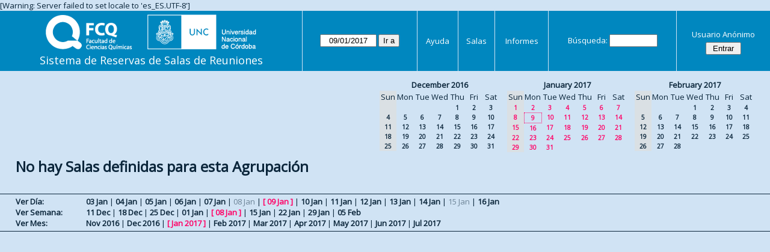

--- FILE ---
content_type: text/html; charset=utf-8
request_url: https://aulas.fcq.unc.edu.ar/web/month.php?year=2017&month=01&day=9&area=2&room=2
body_size: 3085
content:
<!DOCTYPE html>
<html>
  <head>
  
  <meta charset="utf-8">
  <title>Sistema de Reservas de Salas de Reuniones</title>
  
      <link href="jquery/ui/css/sunny/jquery-ui-1.9.1.custom.min.css" rel="stylesheet" type="text/css">
    
    <link href="jquery/datatables/css/mrbs-page.css" rel="stylesheet" type="text/css">
    <link href="jquery/datatables/css/mrbs-table.css" rel="stylesheet" type="text/css">
    <link href="jquery/datatables/css/ColReorder.css" rel="stylesheet" type="text/css">
    <link href="jquery/datatables/css/ColVis.css" rel="stylesheet" type="text/css">
    
    <link rel="stylesheet" href="css/mrbs.css.php" type="text/css">
        <link rel="stylesheet" media="print" href="css/mrbs-print.css.php" type="text/css">
    <!--[if IE]>
    <link rel="stylesheet" href="css/mrbs-ie.css" type="text/css">
    <![endif]-->
        <!--[if IE 8]>
    <link rel="stylesheet" href="css/mrbs-ie8.css" type="text/css">
    <![endif]-->
    <!--[if lte IE 8]>
    <link rel="stylesheet" href="css/mrbs-ielte8.css" type="text/css">
    <![endif]-->
    <!--[if lte IE 7]>
    <link rel="stylesheet" href="css/mrbs-ielte7.css.php" type="text/css">
    <![endif]-->
    <!--[if lte IE 6]>
    <link rel="stylesheet" href="css/mrbs-ielte6.css" type="text/css">
    <![endif]-->
    
    <meta name="robots" content="noindex">
    
<script type="text/javascript" src="jquery/jquery-1.8.2.min.js"></script>
<script type="text/javascript" src="jquery/ui/jquery-ui-1.9.1.custom.min.js"></script>
<script type="text/javascript" src="jquery/ui/jquery-ui-i18n.js"></script>
<script type="text/javascript" src="jquery/ui/jquery-ui-i18n.MRBS.js"></script>

<script type="text/javascript">
  //<![CDATA[
  var lteIE6 = false;
  //]]>
</script>
<!--[if lte IE 6]>
<script type="text/javascript">
  //<![CDATA[
  var lteIE6 = true;
  //]]>
</script>
<![endif]-->
    
<script type="text/javascript">
  //<![CDATA[
  var lteIE7 = false;
  //]]>
</script>
<!--[if lte IE 7]>
<script type="text/javascript">
  //<![CDATA[
  var lteIE7 = true;
  //]]>
</script>
<![endif]-->
    
<script type="text/javascript">
  //<![CDATA[
  var lteIE8 = false;
  //]]>
</script>
<!--[if lte IE 8]>
<script type="text/javascript">
  //<![CDATA[
  var lteIE8 = true;
  //]]>
</script>
<![endif]-->
    
<script type="text/javascript">
  //<![CDATA[
    function init(params)
  {
  }
  //]]>
</script>

<script type="text/javascript" src="js/functions.js.php?area=2"></script>
<script type="text/javascript" src="js/datepicker.js.php?area=2"></script>
<script type="text/javascript" src="js/general.js.php?area=2"></script>

    
  <script type="text/javascript" src="js/cell_click.js.php?area=2"></script>
    
    
<script type="text/javascript">

//<![CDATA[





$(window).load(function() {

  var args = {day: '9',
              month: '1',
              year: '2017',
              area: '2',
              room: '2',
              page: 'month'};
    init(args);

});


//]]>
</script>  
  </head>
  
  <body class="non_js month">
    <script type="text/javascript">
      //<![CDATA[
      $('body').addClass('js').removeClass('non_js');
      //]]>
    </script> 

    <div class="screenonly">

[Warning: Server failed to set locale to 'es_ES.UTF-8']
  <table id="banner">
    <tr>
      <td id="company">
        <div>
          <div id="logo">
<a href="http://www.fcq.unc.edu.ar/">
<img src="logos.png" width="350" height="59" alt="Facultad de Ciencias Qu�micas - U.N.C.">
</a>
</div>
          <div id="mrbs">
            <a href="index.php">Sistema de Reservas de Salas de Reuniones</a>
          </div>
        </div>
      </td>
      <td>
        <form action="day.php" method="get" id="Form1">
          <div>
            <span class="dateselector" data-prefix="" data-day="9" data-month="1" data-year="2017" data-min-year="2012" data-max-year="2031" data-form-id="Form1">
<select id="day" name="day">
<option value="1">1</option>
<option value="2">2</option>
<option value="3">3</option>
<option value="4">4</option>
<option value="5">5</option>
<option value="6">6</option>
<option value="7">7</option>
<option value="8">8</option>
<option value="9" selected="selected">9</option>
<option value="10">10</option>
<option value="11">11</option>
<option value="12">12</option>
<option value="13">13</option>
<option value="14">14</option>
<option value="15">15</option>
<option value="16">16</option>
<option value="17">17</option>
<option value="18">18</option>
<option value="19">19</option>
<option value="20">20</option>
<option value="21">21</option>
<option value="22">22</option>
<option value="23">23</option>
<option value="24">24</option>
<option value="25">25</option>
<option value="26">26</option>
<option value="27">27</option>
<option value="28">28</option>
<option value="29">29</option>
<option value="30">30</option>
<option value="31">31</option>
</select>
<select id="month" name="month">
<option value="1" selected="selected">Jan</option>
<option value="2">Feb</option>
<option value="3">Mar</option>
<option value="4">Apr</option>
<option value="5">May</option>
<option value="6">Jun</option>
<option value="7">Jul</option>
<option value="8">Aug</option>
<option value="9">Sep</option>
<option value="10">Oct</option>
<option value="11">Nov</option>
<option value="12">Dec</option>
</select>
<select id="year" name="year">
<option value="2012">2012</option>
<option value="2013">2013</option>
<option value="2014">2014</option>
<option value="2015">2015</option>
<option value="2016">2016</option>
<option value="2017" selected="selected">2017</option>
<option value="2018">2018</option>
<option value="2019">2019</option>
<option value="2020">2020</option>
<option value="2021">2021</option>
<option value="2022">2022</option>
<option value="2023">2023</option>
<option value="2024">2024</option>
<option value="2025">2025</option>
<option value="2026">2026</option>
<option value="2027">2027</option>
<option value="2028">2028</option>
<option value="2029">2029</option>
<option value="2030">2030</option>
<option value="2031">2031</option>
</select>
</span>
<input type="hidden" name="area" value="2">
<input type="hidden" name="room" value="2">
<input type="submit" value="Ir a">
           </div>
        </form>
              </td>
      <td>
<a href="help.php?day=9&amp;month=1&amp;year=2017&amp;area=2&amp;room=2">Ayuda</a>
</td>
<td>
<a href="admin.php?day=9&amp;month=1&amp;year=2017&amp;area=2&amp;room=2">Salas</a>
</td>
<td>
<a href="report.php?day=9&amp;month=1&amp;year=2017&amp;area=2&amp;room=2">Informes</a>
</td>
      
      <td>
        <form id="header_search" method="get" action="search.php">
          <div>
            <a href="search.php?advanced=1">Búsqueda:</a>
            <input type="search" name="search_str" value="" required>
            <input type="hidden" name="day"        value="9">
            <input type="hidden" name="month"      value="1">
            <input type="hidden" name="year"       value="2017">
            <input type="hidden" name="area" value="2">
<input type="hidden" name="room" value="2">
          </div>
        </form>
      </td>
      <td>
<div id="logon_box">
                <a href="">Usuario Anónimo</a>
                <form method="post" action="admin.php">
                  <div>
                    <input type="hidden" name="TargetURL" value="month.php?year=2017&amp;month=01&amp;day=9&amp;area=2&amp;room=2">
                    <input type="hidden" name="Action" value="QueryName">
                    <input type="submit" value=" Entrar ">
                  </div>
                </form>
</div>
</td>
    </tr>
  </table>
</div>

<div id="contents">
<div id="dwm_header" class="screenonly">
<div id="cals" class="screenonly">
<div id="cal_last">
<table class="calendar">
<thead>
<tr>
<th colspan="7"><a href="month.php?year=2016&amp;month=12&amp;day=9&amp;area=2&amp;room=2">December&nbsp;2016</a></th>
</tr>
<tr>
<th class="hidden">Sun</th>
<th>Mon</th>
<th>Tue</th>
<th>Wed</th>
<th>Thu</th>
<th>Fri</th>
<th>Sat</th>
</tr>
</thead>
<tbody>
<tr>
<td class="hidden">&nbsp;</td>
<td>&nbsp;</td>
<td>&nbsp;</td>
<td>&nbsp;</td>
<td><a href="month.php?year=2016&amp;month=12&amp;day=1&amp;area=2&amp;room=2">1</a></td>
<td><a href="month.php?year=2016&amp;month=12&amp;day=2&amp;area=2&amp;room=2">2</a></td>
<td><a href="month.php?year=2016&amp;month=12&amp;day=3&amp;area=2&amp;room=2">3</a></td>
</tr>
<tr>
<td class="hidden"><span>4</span></td>
<td><a href="month.php?year=2016&amp;month=12&amp;day=5&amp;area=2&amp;room=2">5</a></td>
<td><a href="month.php?year=2016&amp;month=12&amp;day=6&amp;area=2&amp;room=2">6</a></td>
<td><a href="month.php?year=2016&amp;month=12&amp;day=7&amp;area=2&amp;room=2">7</a></td>
<td><a href="month.php?year=2016&amp;month=12&amp;day=8&amp;area=2&amp;room=2">8</a></td>
<td><a href="month.php?year=2016&amp;month=12&amp;day=9&amp;area=2&amp;room=2">9</a></td>
<td><a href="month.php?year=2016&amp;month=12&amp;day=10&amp;area=2&amp;room=2">10</a></td>
</tr>
<tr>
<td class="hidden"><span>11</span></td>
<td><a href="month.php?year=2016&amp;month=12&amp;day=12&amp;area=2&amp;room=2">12</a></td>
<td><a href="month.php?year=2016&amp;month=12&amp;day=13&amp;area=2&amp;room=2">13</a></td>
<td><a href="month.php?year=2016&amp;month=12&amp;day=14&amp;area=2&amp;room=2">14</a></td>
<td><a href="month.php?year=2016&amp;month=12&amp;day=15&amp;area=2&amp;room=2">15</a></td>
<td><a href="month.php?year=2016&amp;month=12&amp;day=16&amp;area=2&amp;room=2">16</a></td>
<td><a href="month.php?year=2016&amp;month=12&amp;day=17&amp;area=2&amp;room=2">17</a></td>
</tr>
<tr>
<td class="hidden"><span>18</span></td>
<td><a href="month.php?year=2016&amp;month=12&amp;day=19&amp;area=2&amp;room=2">19</a></td>
<td><a href="month.php?year=2016&amp;month=12&amp;day=20&amp;area=2&amp;room=2">20</a></td>
<td><a href="month.php?year=2016&amp;month=12&amp;day=21&amp;area=2&amp;room=2">21</a></td>
<td><a href="month.php?year=2016&amp;month=12&amp;day=22&amp;area=2&amp;room=2">22</a></td>
<td><a href="month.php?year=2016&amp;month=12&amp;day=23&amp;area=2&amp;room=2">23</a></td>
<td><a href="month.php?year=2016&amp;month=12&amp;day=24&amp;area=2&amp;room=2">24</a></td>
</tr>
<tr>
<td class="hidden"><span>25</span></td>
<td><a href="month.php?year=2016&amp;month=12&amp;day=26&amp;area=2&amp;room=2">26</a></td>
<td><a href="month.php?year=2016&amp;month=12&amp;day=27&amp;area=2&amp;room=2">27</a></td>
<td><a href="month.php?year=2016&amp;month=12&amp;day=28&amp;area=2&amp;room=2">28</a></td>
<td><a href="month.php?year=2016&amp;month=12&amp;day=29&amp;area=2&amp;room=2">29</a></td>
<td><a href="month.php?year=2016&amp;month=12&amp;day=30&amp;area=2&amp;room=2">30</a></td>
<td><a href="month.php?year=2016&amp;month=12&amp;day=31&amp;area=2&amp;room=2">31</a></td>
</tr>
</tbody>
</table>
</div>
<div id="cal_this">
<table class="calendar">
<thead>
<tr>
<th colspan="7"><a href="month.php?year=2017&amp;month=01&amp;day=9&amp;area=2&amp;room=2">January&nbsp;2017</a></th>
</tr>
<tr>
<th class="hidden">Sun</th>
<th>Mon</th>
<th>Tue</th>
<th>Wed</th>
<th>Thu</th>
<th>Fri</th>
<th>Sat</th>
</tr>
</thead>
<tbody>
<tr>
<td class="hidden"><span class="current">1</span></td>
<td><a class="current" href="month.php?year=2017&amp;month=01&amp;day=2&amp;area=2&amp;room=2">2</a></td>
<td><a class="current" href="month.php?year=2017&amp;month=01&amp;day=3&amp;area=2&amp;room=2">3</a></td>
<td><a class="current" href="month.php?year=2017&amp;month=01&amp;day=4&amp;area=2&amp;room=2">4</a></td>
<td><a class="current" href="month.php?year=2017&amp;month=01&amp;day=5&amp;area=2&amp;room=2">5</a></td>
<td><a class="current" href="month.php?year=2017&amp;month=01&amp;day=6&amp;area=2&amp;room=2">6</a></td>
<td><a class="current" href="month.php?year=2017&amp;month=01&amp;day=7&amp;area=2&amp;room=2">7</a></td>
</tr>
<tr>
<td class="hidden"><span class="current">8</span></td>
<td id="sticky_day"><a class="current" href="month.php?year=2017&amp;month=01&amp;day=9&amp;area=2&amp;room=2">9</a></td>
<td><a class="current" href="month.php?year=2017&amp;month=01&amp;day=10&amp;area=2&amp;room=2">10</a></td>
<td><a class="current" href="month.php?year=2017&amp;month=01&amp;day=11&amp;area=2&amp;room=2">11</a></td>
<td><a class="current" href="month.php?year=2017&amp;month=01&amp;day=12&amp;area=2&amp;room=2">12</a></td>
<td><a class="current" href="month.php?year=2017&amp;month=01&amp;day=13&amp;area=2&amp;room=2">13</a></td>
<td><a class="current" href="month.php?year=2017&amp;month=01&amp;day=14&amp;area=2&amp;room=2">14</a></td>
</tr>
<tr>
<td class="hidden"><span class="current">15</span></td>
<td><a class="current" href="month.php?year=2017&amp;month=01&amp;day=16&amp;area=2&amp;room=2">16</a></td>
<td><a class="current" href="month.php?year=2017&amp;month=01&amp;day=17&amp;area=2&amp;room=2">17</a></td>
<td><a class="current" href="month.php?year=2017&amp;month=01&amp;day=18&amp;area=2&amp;room=2">18</a></td>
<td><a class="current" href="month.php?year=2017&amp;month=01&amp;day=19&amp;area=2&amp;room=2">19</a></td>
<td><a class="current" href="month.php?year=2017&amp;month=01&amp;day=20&amp;area=2&amp;room=2">20</a></td>
<td><a class="current" href="month.php?year=2017&amp;month=01&amp;day=21&amp;area=2&amp;room=2">21</a></td>
</tr>
<tr>
<td class="hidden"><span class="current">22</span></td>
<td><a class="current" href="month.php?year=2017&amp;month=01&amp;day=23&amp;area=2&amp;room=2">23</a></td>
<td><a class="current" href="month.php?year=2017&amp;month=01&amp;day=24&amp;area=2&amp;room=2">24</a></td>
<td><a class="current" href="month.php?year=2017&amp;month=01&amp;day=25&amp;area=2&amp;room=2">25</a></td>
<td><a class="current" href="month.php?year=2017&amp;month=01&amp;day=26&amp;area=2&amp;room=2">26</a></td>
<td><a class="current" href="month.php?year=2017&amp;month=01&amp;day=27&amp;area=2&amp;room=2">27</a></td>
<td><a class="current" href="month.php?year=2017&amp;month=01&amp;day=28&amp;area=2&amp;room=2">28</a></td>
</tr>
<tr>
<td class="hidden"><span class="current">29</span></td>
<td><a class="current" href="month.php?year=2017&amp;month=01&amp;day=30&amp;area=2&amp;room=2">30</a></td>
<td><a class="current" href="month.php?year=2017&amp;month=01&amp;day=31&amp;area=2&amp;room=2">31</a></td>
<td>&nbsp;</td>
<td>&nbsp;</td>
<td>&nbsp;</td>
<td>&nbsp;</td>
</tr>
</tbody>
</table>
</div>
<div id="cal_next">
<table class="calendar">
<thead>
<tr>
<th colspan="7"><a href="month.php?year=2017&amp;month=02&amp;day=9&amp;area=2&amp;room=2">February&nbsp;2017</a></th>
</tr>
<tr>
<th class="hidden">Sun</th>
<th>Mon</th>
<th>Tue</th>
<th>Wed</th>
<th>Thu</th>
<th>Fri</th>
<th>Sat</th>
</tr>
</thead>
<tbody>
<tr>
<td class="hidden">&nbsp;</td>
<td>&nbsp;</td>
<td>&nbsp;</td>
<td><a href="month.php?year=2017&amp;month=02&amp;day=1&amp;area=2&amp;room=2">1</a></td>
<td><a href="month.php?year=2017&amp;month=02&amp;day=2&amp;area=2&amp;room=2">2</a></td>
<td><a href="month.php?year=2017&amp;month=02&amp;day=3&amp;area=2&amp;room=2">3</a></td>
<td><a href="month.php?year=2017&amp;month=02&amp;day=4&amp;area=2&amp;room=2">4</a></td>
</tr>
<tr>
<td class="hidden"><span>5</span></td>
<td><a href="month.php?year=2017&amp;month=02&amp;day=6&amp;area=2&amp;room=2">6</a></td>
<td><a href="month.php?year=2017&amp;month=02&amp;day=7&amp;area=2&amp;room=2">7</a></td>
<td><a href="month.php?year=2017&amp;month=02&amp;day=8&amp;area=2&amp;room=2">8</a></td>
<td><a href="month.php?year=2017&amp;month=02&amp;day=9&amp;area=2&amp;room=2">9</a></td>
<td><a href="month.php?year=2017&amp;month=02&amp;day=10&amp;area=2&amp;room=2">10</a></td>
<td><a href="month.php?year=2017&amp;month=02&amp;day=11&amp;area=2&amp;room=2">11</a></td>
</tr>
<tr>
<td class="hidden"><span>12</span></td>
<td><a href="month.php?year=2017&amp;month=02&amp;day=13&amp;area=2&amp;room=2">13</a></td>
<td><a href="month.php?year=2017&amp;month=02&amp;day=14&amp;area=2&amp;room=2">14</a></td>
<td><a href="month.php?year=2017&amp;month=02&amp;day=15&amp;area=2&amp;room=2">15</a></td>
<td><a href="month.php?year=2017&amp;month=02&amp;day=16&amp;area=2&amp;room=2">16</a></td>
<td><a href="month.php?year=2017&amp;month=02&amp;day=17&amp;area=2&amp;room=2">17</a></td>
<td><a href="month.php?year=2017&amp;month=02&amp;day=18&amp;area=2&amp;room=2">18</a></td>
</tr>
<tr>
<td class="hidden"><span>19</span></td>
<td><a href="month.php?year=2017&amp;month=02&amp;day=20&amp;area=2&amp;room=2">20</a></td>
<td><a href="month.php?year=2017&amp;month=02&amp;day=21&amp;area=2&amp;room=2">21</a></td>
<td><a href="month.php?year=2017&amp;month=02&amp;day=22&amp;area=2&amp;room=2">22</a></td>
<td><a href="month.php?year=2017&amp;month=02&amp;day=23&amp;area=2&amp;room=2">23</a></td>
<td><a href="month.php?year=2017&amp;month=02&amp;day=24&amp;area=2&amp;room=2">24</a></td>
<td><a href="month.php?year=2017&amp;month=02&amp;day=25&amp;area=2&amp;room=2">25</a></td>
</tr>
<tr>
<td class="hidden"><span>26</span></td>
<td><a href="month.php?year=2017&amp;month=02&amp;day=27&amp;area=2&amp;room=2">27</a></td>
<td><a href="month.php?year=2017&amp;month=02&amp;day=28&amp;area=2&amp;room=2">28</a></td>
<td>&nbsp;</td>
<td>&nbsp;</td>
<td>&nbsp;</td>
<td>&nbsp;</td>
</tr>
</tbody>
</table>
</div>
</div>
</div>
<h1>No hay Salas definidas para esta Agrupación</h1></div><div class="screenonly trailer" id="trailer">
<div id="viewday">
<div class="trailer_label">
<a href="day.php?year=2017&amp;month=1&amp;day=9&amp;area=2&amp;room=2">Ver Día:</a>
</div>
<div class="trailer_links">
<span><a href="day.php?year=2017&amp;month=01&amp;day=03&amp;area=2&amp;room=2">03 Jan</a></span>
 | <span><a href="day.php?year=2017&amp;month=01&amp;day=04&amp;area=2&amp;room=2">04 Jan</a></span>
 | <span><a href="day.php?year=2017&amp;month=01&amp;day=05&amp;area=2&amp;room=2">05 Jan</a></span>
 | <span><a href="day.php?year=2017&amp;month=01&amp;day=06&amp;area=2&amp;room=2">06 Jan</a></span>
 | <span><a href="day.php?year=2017&amp;month=01&amp;day=07&amp;area=2&amp;room=2">07 Jan</a></span>
 | <span class="hidden">08 Jan</span>
 | <span class="current">[ <a href="day.php?year=2017&amp;month=01&amp;day=09&amp;area=2&amp;room=2">09 Jan</a> ]</span>
 | <span><a href="day.php?year=2017&amp;month=01&amp;day=10&amp;area=2&amp;room=2">10 Jan</a></span>
 | <span><a href="day.php?year=2017&amp;month=01&amp;day=11&amp;area=2&amp;room=2">11 Jan</a></span>
 | <span><a href="day.php?year=2017&amp;month=01&amp;day=12&amp;area=2&amp;room=2">12 Jan</a></span>
 | <span><a href="day.php?year=2017&amp;month=01&amp;day=13&amp;area=2&amp;room=2">13 Jan</a></span>
 | <span><a href="day.php?year=2017&amp;month=01&amp;day=14&amp;area=2&amp;room=2">14 Jan</a></span>
 | <span class="hidden">15 Jan</span>
 | <span><a href="day.php?year=2017&amp;month=01&amp;day=16&amp;area=2&amp;room=2">16 Jan</a></span>
</div>
</div>
<div id="viewweek">
<div class="trailer_label">
<a href="week.php?year=2017&amp;month=1&amp;day=9&amp;area=2&amp;room=2">Ver Semana:</a>
</div>
<div class="trailer_links">
  <a href="week.php?year=2016&amp;month=12&amp;day=12&amp;area=2&amp;room=2">11 Dec</a>
 |   <a href="week.php?year=2016&amp;month=12&amp;day=19&amp;area=2&amp;room=2">18 Dec</a>
 |   <a href="week.php?year=2016&amp;month=12&amp;day=26&amp;area=2&amp;room=2">25 Dec</a>
 |   <a href="week.php?year=2017&amp;month=01&amp;day=02&amp;area=2&amp;room=2">01 Jan</a>
 | <span class="current">
[   <a href="week.php?year=2017&amp;month=01&amp;day=09&amp;area=2&amp;room=2">08 Jan</a>
]</span>
 |   <a href="week.php?year=2017&amp;month=01&amp;day=16&amp;area=2&amp;room=2">15 Jan</a>
 |   <a href="week.php?year=2017&amp;month=01&amp;day=23&amp;area=2&amp;room=2">22 Jan</a>
 |   <a href="week.php?year=2017&amp;month=01&amp;day=30&amp;area=2&amp;room=2">29 Jan</a>
 |   <a href="week.php?year=2017&amp;month=02&amp;day=06&amp;area=2&amp;room=2">05 Feb</a>
</div>
</div>
<div id="viewmonth">
<div class="trailer_label">
<a href="month.php?year=2017&amp;month=1&amp;day=9&amp;area=2&amp;room=2">Ver Mes:</a>
</div>
<div class="trailer_links">
  <a href="month.php?year=2016&amp;month=11&amp;day=9&amp;area=2&amp;room=2">Nov 2016</a>
 |   <a href="month.php?year=2016&amp;month=12&amp;day=9&amp;area=2&amp;room=2">Dec 2016</a>
 | <span class="current">
[   <a href="month.php?year=2017&amp;month=01&amp;day=9&amp;area=2&amp;room=2">Jan 2017</a>
]</span>
 |   <a href="month.php?year=2017&amp;month=02&amp;day=9&amp;area=2&amp;room=2">Feb 2017</a>
 |   <a href="month.php?year=2017&amp;month=03&amp;day=9&amp;area=2&amp;room=2">Mar 2017</a>
 |   <a href="month.php?year=2017&amp;month=04&amp;day=9&amp;area=2&amp;room=2">Apr 2017</a>
 |   <a href="month.php?year=2017&amp;month=05&amp;day=9&amp;area=2&amp;room=2">May 2017</a>
 |   <a href="month.php?year=2017&amp;month=06&amp;day=9&amp;area=2&amp;room=2">Jun 2017</a>
 |   <a href="month.php?year=2017&amp;month=07&amp;day=9&amp;area=2&amp;room=2">Jul 2017</a>
</div>
</div>
</div>
  </body>
</html>


--- FILE ---
content_type: application/x-javascript
request_url: https://aulas.fcq.unc.edu.ar/web/js/functions.js.php?area=2
body_size: 553
content:

$.fn.reverse = [].reverse;

function getErrorList(errors)
{
  var result = {html: '', text: ''};
  var patternSpan = /<span[\s\S]*span>/gi;
  var patternTags = /<\S[^><]*>/g;
  result.html += "<ul>";
  for (var i=0; i<errors.length; i++)
  {
    result.html += "<li>" + errors[i] + "<\/li>";
    result.text += '(' + (i+1).toString() + ') ';
        result.text += errors[i].replace(patternSpan, '').replace(patternTags, '') + "  \n";
  }
  result.html += "<\/ul>";
  return result;
}


var visibilityPrefix = function visibilityPrefix() {
    var prefixes = ['', 'webkit', 'moz', 'ms', 'o'];
    var testProperty;
    
    if (typeof visibilityPrefix.prefix === 'undefined')
    {
      visibilityPrefix.prefix = null;
      for (var i=0; i<prefixes.length; i++)
      {
        testProperty = prefixes[i];
        testProperty += (prefixes[i] === '') ? 'hidden' : 'Hidden';
        if (testProperty in document)
        {
          visibilityPrefix.prefix = prefixes[i];
          break;
        }
      }
    }

    return visibilityPrefix.prefix;
  };

var isHidden = function isHidden() {
    var prefix;
    prefix = visibilityPrefix();
    switch (prefix)
    {
      case null:
        return null;
        break;
      case '':
        return document.hidden;
        break;
      default:
        return document[prefix + 'Hidden'];
        break;
    }
  };

